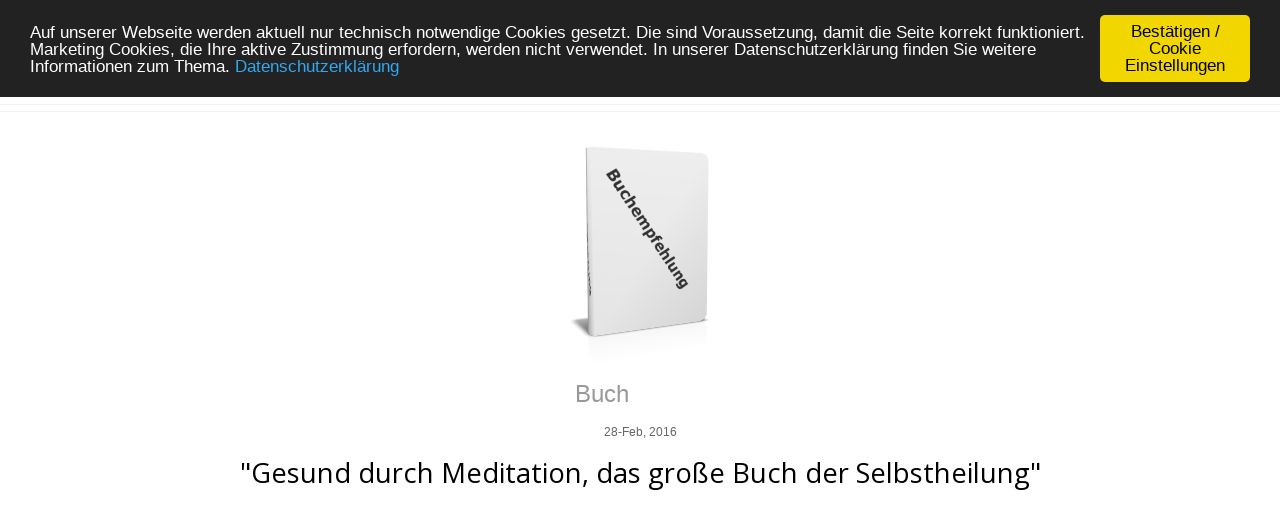

--- FILE ---
content_type: text/html; charset=utf-8
request_url: https://www.planetmediqi.de/b/15/buch
body_size: 5823
content:
<!DOCTYPE html>
<html itemscope itemtype="http://schema.org/Article" lang="de">

<head>
	

<!-- start file:/opt/ws-xoops//modules/system/templates/theme_helpers.title.html -->
<title>PlanetMediQ - Buch</title>
<!-- end file:/opt/ws-xoops//modules/system/templates/theme_helpers.title.html -->

<meta name="keywords" content="" />
<meta name="description" content="&quot;Gesund durch Meditation, das gro&szlig;e Buch der Selbstheilung&quot;  Erschienen im Fischer-Verlag ISBN 978-3-596-17124-8 Preis z.Zt. bei Amazon : 8,99 &euro; " />
<meta http-equiv="content-type" content="text/html; charset=UTF-8" />
<meta name="robots" content="index,nofollow" />
<meta name="rating" content="restricted" />
<meta name="author" content="PlanetMediQi" />
<meta name="copyright" content="Copyright PlanetMediQi" />
<meta name="generator" content="Worldsoft CMS" />
<meta name="viewport" content="width=device-width, initial-scale=1">
<meta name="content-language" content="de" />


<!-- indexing: off -->
<!-- start file:/opt/ws-xoops//modules/system/templates/theme_helpers.after_meta.html -->




<!-- start dns-prefetching -->
<link rel="dns-prefetch" href="//static.worldsoft-cms.info">
<link rel="dns-prefetch" href="//images.worldsoft-cms.info">
<link rel="dns-prefetch" href="//log.worldsoft-cms.info">
<link rel="dns-prefetch" href="//logs.worldsoft-cms.info">
<link rel="dns-prefetch" href="//cms-logger.worldsoft-cms.info">
<!-- end dns-prefetching -->

	<link rel='shortcut icon' type='image/x-icon' href='/favicon.ico' />



<!-- Custom headers that should be load in the top  -->

<link rel="alternate" type="application/rss+xml" href="//planetmediqi.de/blog/rss" title='Publikationen'>
<meta property="og:type" content="article" />
<meta name="twitter:card" content="summary_large_image" />
<meta property="article:section" content="Stress Burnout" />
<meta property="article:tag" content="" />
<meta property="og:url" name="twitter:url" content="https://www.planetmediqi.de/b/15/0/buch" />
<meta name="twitter:title" property="og:title" itemprop="headline" content="Buch" />
<meta name="twitter:description" itemprop="description" property="og:description" content="&quot;Gesund durch Meditation, das gro&szlig;e Buch der Selbstheilung&quot;

Erschienen im Fischer-Verlag
ISBN 978-3-596-17124-8
Preis z.Zt. bei Amazon : 8,99 &euro;
" />
<meta name="twitter:image" property="og:image" itemprop="image" content="https://www.planetmediqi.de/i/2491/empfehlung.png" />
<link rel='canonical' href='https://www.planetmediqi.de/b/15/0/buch'  />


<!-- Javascript files that should be loaded before the core -->


<script type='text/javascript' src='/js/jquery/jquery-1.12.4.min.js?ts=1761879025'></script>
<script type='text/javascript' src='/js/jquery/fixes/jquery-fixes-1.x.min.js?ts=1761879025'></script>


<!-- CSS  files that should be loaded before the core -->

<link rel='stylesheet' type='text/css' media='screen' href='//static.worldsoft-cms.info/js/jquery/ui/1.12.1/jquery-ui.css?ts=1761879025' />
<link rel='stylesheet' type='text/css' media='screen' href='//static.worldsoft-cms.info/js/jquery/ui/1.12.1/jquery-ui.theme.css?ts=1761879025' />
<link rel='stylesheet' type='text/css' media='screen' href='/css/cms.css?ts=1761879025' />
<link rel='stylesheet' type='text/css' media='screen' href='/css/twitterbs/bootstrap-menu.css?ts=1761879025' />
<link rel='stylesheet' type='text/css' media='screen' href='/css/twitterbs/3.2.0/css/bootstrap.min.css?ts=1761879025' />
<link rel='stylesheet' type='text/css' media='screen' href='/css/twitterbs/3.2.0/css/bootstrap.ws.overrides.css?ts=1761879025' />
<link rel='stylesheet' type='text/css' media='screen' href='/css/twitterbs/gutters.css?ts=1761879025' />
<link rel='stylesheet' type='text/css' media='screen' href='/css/connector.css?ts=1761879025' />
<link rel='stylesheet' type='text/css' media='screen' href='//fonts.worldsoft.ch/css?family=Cuprum%3Aregular%7COpen+Sans+Condensed%3A300%7COpen+Sans%3Aregular%7COrienta%3Aregular%7COswald%3A300%7CRoboto%3A100%7CRoboto%3A300%7CRoboto%3A500%7CShanti%3Aregular%7C&ts=1761879025' />
<link rel='stylesheet' type='text/css' media='screen' href='/modules/wsCookieConsent/css/cookie-popup.css?ts=1761879025' />



<!-- end file:/opt/ws-xoops//modules/system/templates/theme_helpers.after_meta.html -->
<!-- indexing: on -->

<!-- start-site-css -->
<link rel='stylesheet' type='text/css' href='/Styles/home_2015.css' />
<!-- end-site-css -->




<!-- RMV: added module header -->

<script type="text/javascript">
//--></script>
<script type='text/javascript'>
window._domain='planetmediqi.de';
window._domain_id='77798';
// Setup _lang_def
window._lang_def='de_DE';
window.location_id='0';
window.uploader_url='http://webuploader.worldsoft-cms.info/index.php';
window.newCookieConsent=1;
</script>


 <!-- Including //static.worldsoft-cms.info/js/jquery/plugins/cookie.js  -->

 <!--googleoff: all--> <script type='text/javascript' src='//static.worldsoft-cms.info/js/jquery/plugins/cookie.js'></script><!--googleon: all-->
<!--[if IE]><script src="//static.worldsoft-cms.info/js/jquery/plugins/bt/0.9.5-rc1/other_libs/excanvas_r3/excanvas.compiled.js"></script> <![endif]-->


 <!-- Including /js/worldsoft/URLPathInfo.js  -->

 <!--googleoff: all--> <script type='text/javascript' src='/js/worldsoft/URLPathInfo.js?ts=1761879025'></script><!--googleon: all-->


 <!-- Including /include/xoops.js  -->

 <!--googleoff: all--> <script type='text/javascript' src='/include/xoops.js?ts=1761879025'></script><!--googleon: all-->


 <!-- Including /bootstrap.js  -->

 <!--googleoff: all--> <script type='text/javascript' src='/bootstrap.js?ts=1761879025'></script><!--googleon: all-->


 <!-- Including /class/dhtml/overlib/overlib.js  -->

 <!--googleoff: all--> <script type='text/javascript' src='/class/dhtml/overlib/overlib.js?ts=1761879025'></script><!--googleon: all-->

		<script type="text/javascript">

var onLoadScripts=new Array();
var onLoadFunctions=new Array();
onLoadScripts.push("/include/locale.js.php?lang=de");
onLoadScripts.push("/include/user.js.php?lang=de");
onLoadScripts.push("//static.worldsoft-cms.info/xoops/include/ajaxLogin.js");
onLoadScripts.push("//static.worldsoft-cms.info/xoops/include/ajaxInvite.js");
onLoadScripts.push("//static.worldsoft-cms.info/xoops/include/ajaxPortalRecommend.js");


var MenuSounds = new Object();
function loadOnLoadScripts(){
	for (var i=0; i<onLoadScripts.length;i++) {
		loadScript(onLoadScripts[i]);
}
if (self.doStartup) {
	doStartup();
}
/* Do other onload handlers */
doOnLoadFunctions();
if (window.istats_url) {
	loadScript(window.istats_url);
}
if (window.ws_stats_url) {
	loadScript(window.ws_stats_url);
}
if (window.af_url) {
	if (location.search.indexOf("af_id")!=-1) {
		loadScript(window.af_url);
}
}
}
window.printLayout='wsContainerPrint';
window.ws_stats_url = "//logs.worldsoft-cms.info/log?domain=planetmediqi.de";
window.ws_stats_url += "&sw=" + screen.width;
window.ws_stats_url += "&sc=" + screen.colorDepth;
window.ws_stats_url += "&refer=" + escape(document.referrer);
window.ws_stats_url += "&page_counter=" + escape(location.href);
window.ws_stats_url += "&cookie=" + escape(document.cookie);


	window.af_url="/af.php?qs="+escape(location.search);


	if(window.addEventListener){
		window.addEventListener('load', loadOnLoadScripts, false);
} else {
	if(window.attachEvent) {
		window.attachEvent('onload', loadOnLoadScripts);
}
}

</script>
<!-- indexing: off -->
<!-- start file:/opt/ws-xoops//modules/system/templates/theme_helpers.before_end_head.html -->

<!-- Javascript files that should be loaded after the core -->


<script type='text/javascript' src='/js/sharethis/sharing.js?ts=1761879025'  ></script>
<script type='text/javascript' src='//static.worldsoft-cms.info/js/jquery/ui/1.12.1/jquery-ui.min.js?ts=1761879025'  ></script>
<script type='text/javascript' src='/css/twitterbs/3.2.0/js/bootstrap.min.js?ts=1761879025'  ></script>
<script type='text/javascript' src='/js/twitterbs/responsive.menubuilder.js?ts=1761879025'  ></script>
<script type='text/javascript' src='/modules/wsCookieConsent/js/cookieconsent-1.0.9/build/cookieconsent-extended.js?ts=1761879025'  ></script>


<!-- CSS  files that should be loaded after the core -->

<link rel='stylesheet' type='text/css' media='screen' href='/js/sharethis/sharing.css?ts=1761879025' />



<!-- Custom headers that should be load just before the body   -->


<!-- indexing: off -->
<script type='text/javascript'>var menuResponsiveItems = [["Weltkarte","\/371\/weltkarte","","","","",0,"0"],["Mit fokusiertem Blick","\/398\/mit-fokusiertem-blick","","","","",0,"0"],["News","\/411\/news","","","","",0,"0"],["PlanetMediqi Multimedia","\/154\/planetmediqi-multimedia","","","","",0,"0"],["Fotogalerie","\/393\/fotogalerie","","","","",0,"0"],["Video","\/405\/video","","","","",0,"0"],["Impressum","\/84\/impressum","","","","",0,"0"],["Datenschutzerkl\u00e4rung","\/236\/datenschutzerklaerung","","","","",0,"0"]];</script>
<!-- indexing: on -->

<!-- Begin Cookie Consent plugin by Silktide - http://silktide.com/cookieconsent -->
<script type="text/javascript">
    window.cookieconsent_options = {
		"message": "Auf unserer Webseite werden aktuell nur technisch notwendige Cookies gesetzt. Die sind Voraussetzung, damit die Seite korrekt funktioniert. Marketing Cookies, die Ihre aktive Zustimmung erfordern, werden nicht verwendet. In unserer Datenschutzerklärung finden Sie weitere Informationen zum Thema.",
		"dismiss": "Bestätigen / Cookie Einstellungen",
		"learnMore": "Datenschutzerklärung",
		"link": "https://www.planetmediqi.de/236/datenschutzerklaerung#cookies",
		"theme":"dark-top",
    "onDismiss": function() {         
        $('#cookiePopup').bPopup({
          escClose   : false,
          modalClose : false
        });
      },
    "markup": [
      '<div class="cc_banner-wrapper {{containerClasses}}">',
      '<div class="cc_banner cc_container cc_container--open">',
      '<a href="#null" data-cc-event="click:dismiss" target="_blank" class="cc_btn cc_btn_accept_all">{{options.dismiss}}</a>',
      '<p class="cc_message">{{options.message}} <a data-cc-if="options.link" target="{{ options.target }}" class="cc_more_info" href="{{options.link || "#null"}}">{{options.learnMore}}</a></p>',      
      '</div>',
      '</div>'
    ]       
		}
</script>

<!-- End Cookie Consent plugin -->

<!-- Begin Cookie Consent Options Popup -->
<div id="cookiePopup" class="dark">
  <p>Wir setzen nur technisch notwendige Cookies auf dieser Website ein. Diese Cookies speichern Informationen auf Ihrem Computer oder Ihrem mobilen Gerät, die Ihr Online-Erlebnis verbessern sollen. Cookies sind kleine Textdateien, die Ihnen ermöglichen schnell und gezielt zu navigieren. Cookies speichern Ihre Präferenzen und geben uns einen Einblick in die Nutzung unserer Website. Google Analytics-Cookies speichern auch Marketinginformationen.
Mit dem Klick auf das Cookie akzeptieren Sie dieses. Durch speichern der Einstellungen stimmen Sie der Verwendung von Cookies in Übereinstimmung mit Ihren Präferenzen (sofern angegeben) durch uns zu.</p>
<form name="form_cookies_list" method="POST" action="/modules/wsCookieConsent/index.php">
  <input type="hidden" name="op" value="saveCookieSettings">
  <div class="form-group">
    <input id="worldsoftCookies" type="checkbox" name="worldsoftCookies" value="1" checked disabled >
    <label for="worldsoftCookies">Cookies, die für die normale Funktion der Seite erforderlich sind. Benutzereinstellungen, wie die von Ihnen gewählte Sprache, sind enthalten. In dieser Kategorie sind keine Cookies von Drittanbietern enthalten.</label>
  </div>
  <div class="form-group">
    <input id="gaCookies" type="checkbox" name="gaCookies" value="1">
    <label for="gaCookies">Cookies notwendig für: Google Produkte und Kommentarmodul mit Disqus</label>
  </div>
  <div class="form-group">
    <input id="allCookies" type="checkbox" name="allCookies" value="1">
    <label for="allCookies">Alle Cookies akzeptieren</label>
  </div>
  <button type="submit" class="btn btn-primary">Einstellungen speichern</button>
</form>
<p class="more-info"><a target="_blank" href="https://www.planetmediqi.de/236/datenschutzerklaerung#cookies?cookie_consent_link">Datenschutzerklärung</a></p>
</div>


<script src="/modules/wsCookieConsent/js/jquery.bpopup.min.js"></script>
<script src="/modules/wsCookieConsent/js/jquery.cookie.js"></script>
<script>
  $(document).ready(function() {        
	  if ($.cookie('cookieconsent_dismissed') && !window.location.search.match(/cookie_consent_link/)  ) 
	  {
      if (!$.cookie('cookieconsent_acknowledged')) {
  		  $('#cookiePopup').bPopup({
  			  escClose   : false,
  			  modalClose : false
  		  });
      }
	  }
  });

</script>
<!-- End Cookie Consent Options Popup -->




<!-- location based  custom header added by the webmaster -->



<!-- end file:/opt/ws-xoops//modules/system/templates/theme_helpers.before_end_head.html -->
<!-- indexing: on --></head>
<body>
<div id="overDiv"></div>

<!-- start file:/opt/ws-xoops//modules/system/templates/theme_helpers.after_start_body.html -->

<!-- started body -->
<div id="dialog"></div> <!-- for the jQueryui dialog -->

<!-- end file:/opt/ws-xoops//modules/system/templates/theme_helpers.after_start_body.html --><div id="container" class="container">
    <!-- Spare div tags for design purposes -->
    <div id="topT1"></div>
    <div id="topT2"></div>
    
            
    
                                        <div id="row1ueber" class="">
                        <div id="row1" class="row " >
                                    <div id="Logo" class="col-md-3 " >
																						<div class="block" id="block_167" >
							<div class="blockHeader" id="blockHeader_167" title="">
                                <table class='blockHeaderTable'>
                                    <tr><td></td></tr>
                                    <tr>
                                        <td><img class='blockHeaderEditIcon'  width=16 height=16 src='/img/blank.gif'  alt='blockHeaderEditIcon' /></td>
                                    </tr>
                                </table>
                            </div>
                            <div class="blockContent" id="blockContent_167"></div>
						</div>
											                    </div>
                                    <div id="container13" class="col-md-9 " >
																						<div class="block" id="block_292" >
							<div class="blockHeader" id="blockHeader_292" title="">
                                <table class='blockHeaderTable'>
                                    <tr><td></td></tr>
                                    <tr>
                                        <td><img class='blockHeaderEditIcon'  width=16 height=16 src='/img/blank.gif'  alt='blockHeaderEditIcon' /></td>
                                    </tr>
                                </table>
                            </div>
                            <div class="blockContent" id="blockContent_292"></div>
						</div>
											                    </div>
                            </div>
            </div>                                                <div id="Ueber-Row-13" class="">
                        <div id="row13" class="row " >
                                    <div id="Menue" class="col-md-12 " >
																						<div class="block" id="block_282" >
							<div class="blockHeader" id="blockHeader_282" title="">
                                <table class='blockHeaderTable'>
                                    <tr><td></td></tr>
                                    <tr>
                                        <td><img class='blockHeaderEditIcon'  width=16 height=16 src='/img/blank.gif'  alt='blockHeaderEditIcon' /></td>
                                    </tr>
                                </table>
                            </div>
                            <div class="blockContent" id="blockContent_282"></div>
						</div>
											                    </div>
                            </div>
            </div>                                                <div id="row2ueber" class="">
                        <div id="row2" class="row " >
                                    <div id="Slider" class="col-md-12 " >
																						<div class="block" id="block_171" >
							<div class="blockHeader" id="blockHeader_171" title="">
                                <table class='blockHeaderTable'>
                                    <tr><td></td></tr>
                                    <tr>
                                        <td><img class='blockHeaderEditIcon'  width=16 height=16 src='/img/blank.gif'  alt='blockHeaderEditIcon' /></td>
                                    </tr>
                                </table>
                            </div>
                            <div class="blockContent" id="blockContent_171"></div>
						</div>
											                    </div>
                            </div>
            </div>                                                <div id="Uwber-Row-12" class="">
                        <div id="row12" class="row " >
                                    <div id="container12" class="col-md-12 " >
										                    </div>
                            </div>
            </div>                                                <div id="row3ueber" class="">
                        <div id="row3" class="row " >
                                    <div id="Headline" class="col-md-12 " >
										                    </div>
                            </div>
            </div>                                                <div id="Ueber-Row32" class="">
                        <div id="row32" class="row " >
                                    <div id="container51" class="col-md-6 " >
										                    </div>
                                    <div id="container52" class="col-md-6 " >
										                    </div>
                            </div>
            </div>                                            <div id="row34" class="row " >
                                    <div id="container46" class="col-md-4 " >
										                    </div>
                                    <div id="container47" class="col-md-4 " >
										                    </div>
                                    <div id="container53" class="col-md-4 " >
										                    </div>
                            </div>
                                                            <div id="Ueber-Row-17" class="">
                        <div id="row17" class="row " >
                                    <div id="container20" class="col-md-4 " >
										                    </div>
                                    <div id="container21" class="col-md-4 " >
										                    </div>
                                    <div id="container22" class="col-md-4 " >
										                    </div>
                            </div>
            </div>                                            <div id="row33" class="row " >
                                    <div id="container14" class="col-md-4 " >
										                    </div>
                                    <div id="container26" class="col-md-4 " >
										                    </div>
                                    <div id="container45" class="col-md-4 " >
										                    </div>
                            </div>
                                                        <div id="row4" class="row " >
                                    <div id="center_c" class="col-md-12 " >
											<div id="content"><div class="default"> <!-- start of template class div --><div class="ws_article blog_article">
<img class='articleCoverImage' src='/i/2491' alt='' title=''>
  <div class="article_title"><a class='articleURL' href='/b/15/0/buch'>Buch</a> </div>
  <div class="entry-meta">
    <span class="sep"></span>28-Feb, 2016
  </div>

<div class="article_content">
 <h4>&quot;Gesund durch Meditation, das gro&szlig;e Buch der Selbstheilung&quot;</h4>

<p>Erschienen im Fischer-Verlag<br>
ISBN 978-3-596-17124-8<br>
Preis z.Zt. bei Amazon : 8,99 &euro;</p>
 
</div>


<div class="entry-meta">
  
</div>

  
  <div class="article_comments">
  <!-- comments not allowed -->
  </div>
</div>
</div> <!-- end of template class div --></div>
										                    </div>
                            </div>
                                                        <div id="row28" class="row " >
                                    <div id="container27" class="col-md-6 " >
										                    </div>
                                    <div id="container41" class="col-md-6 " >
										                    </div>
                            </div>
                                                        <div id="row29" class="row " >
                                    <div id="container42" class="col-md-6 " >
										                    </div>
                                    <div id="container43" class="col-md-6 " >
										                    </div>
                            </div>
                                                        <div id="row20" class="row " >
                                    <div id="container30" class="col-md-12 " >
										                    </div>
                            </div>
                                                        <div id="row19" class="row " >
                                    <div id="container29" class="col-md-12 " >
										                    </div>
                            </div>
                                                            <div id="Ueber-Row-18" class="">
                        <div id="row18" class="row " >
                                    <div id="container23" class="col-md-4 " >
										                    </div>
                                    <div id="container24" class="col-md-4 " >
										                    </div>
                                    <div id="container25" class="col-md-4 " >
										                    </div>
                            </div>
            </div>                                            <div id="row22" class="row " >
                                    <div id="container34" class="col-md-12 " >
										                    </div>
                            </div>
                                                        <div id="row24" class="row " >
                                    <div id="container37" class="col-md-12 " >
										                    </div>
                            </div>
                                                        <div id="row23" class="row " >
                                    <div id="container35" class="col-md-4 " >
										                    </div>
                                    <div id="container28" class="col-md-8 " >
										                    </div>
                            </div>
                                                        <div id="row25" class="row " >
                                    <div id="container38" class="col-md-12 " >
										                    </div>
                            </div>
                                                        <div id="row21" class="row " >
                                    <div id="container31" class="col-md-4 " >
										                    </div>
                                    <div id="container32" class="col-md-4 " >
										                    </div>
                                    <div id="container33" class="col-md-4 " >
										                    </div>
                            </div>
                                                            <div id="Ueber-Row16" class="">
                        <div id="row16" class="row " >
                                    <div id="container19" class="col-md-12 " >
										                    </div>
                            </div>
            </div>                                            <div id="row26" class="row " >
                                    <div id="container36" class="col-md-7 " >
										                    </div>
                                    <div id="container39" class="col-md-5 " >
										                    </div>
                            </div>
                                                            <div id="Ueber-Row-8" class="">
                        <div id="row8" class="row " >
                                    <div id="container4" class="col-md-4 " >
										                    </div>
                                    <div id="container7" class="col-md-8 " >
										                    </div>
                            </div>
            </div>                                                <div id="Ueber-Row-9" class="">
                        <div id="row9" class="row " >
                                    <div id="container5" class="col-md-4 " >
										                    </div>
                                    <div id="container8" class="col-md-8 " >
										                    </div>
                            </div>
            </div>                                                <div id="Ueber-Row-10" class="">
                        <div id="row10" class="row " >
                                    <div id="container6" class="col-md-4 " >
										                    </div>
                                    <div id="container9" class="col-md-8 " >
										                    </div>
                            </div>
            </div>                                                <div id="Ueber-Row-11" class="">
                        <div id="row11" class="row " >
                                    <div id="container10" class="col-md-4 " >
										                    </div>
                                    <div id="container11" class="col-md-8 " >
										                    </div>
                            </div>
            </div>                                                <div id="Ueber-Row-14" class="">
                        <div id="row14" class="row " >
                                    <div id="container15" class="col-md-6 " >
										                    </div>
                                    <div id="container16" class="col-md-6 " >
										                    </div>
                            </div>
            </div>                                                <div id="Ueber-Row-15" class="">
                        <div id="row15" class="row " >
                                    <div id="container17" class="col-md-6 " >
										                    </div>
                                    <div id="container18" class="col-md-6 " >
										                    </div>
                            </div>
            </div>                                                <div id="Ueber-Row5" class="">
                        <div id="row5" class="row " >
                                    <div id="container1" class="col-md-12 " >
										                    </div>
                            </div>
            </div>                                            <div id="row27" class="row " >
                                    <div id="container40" class="col-md-12 " >
										                    </div>
                            </div>
                                                            <div id="row6ueber" class="">
                        <div id="row6" class="row " >
                                    <div id="BilderFooter" class="col-md-4 " >
										                    </div>
                                    <div id="container3" class="col-md-4 " >
										                    </div>
                                    <div id="container44" class="col-md-4 " >
										                    </div>
                            </div>
            </div>                                                <div id="row7ueber" class="">
                        <div id="row7" class="row " >
                                    <div id="Footer" class="col-md-12 " >
																						<div class="block" id="block_144" >
							<div class="blockHeader" id="blockHeader_144" title="">
                                <table class='blockHeaderTable'>
                                    <tr><td></td></tr>
                                    <tr>
                                        <td><img class='blockHeaderEditIcon'  width=16 height=16 src='/img/blank.gif'  alt='blockHeaderEditIcon' /></td>
                                    </tr>
                                </table>
                            </div>
                            <div class="blockContent" id="blockContent_144"></div>
						</div>
																							<div class="block" id="block_148" >
							<div class="blockHeader" id="blockHeader_148" title="">
                                <table class='blockHeaderTable'>
                                    <tr><td></td></tr>
                                    <tr>
                                        <td><img class='blockHeaderEditIcon'  width=16 height=16 src='/img/blank.gif'  alt='blockHeaderEditIcon' /></td>
                                    </tr>
                                </table>
                            </div>
                            <div class="blockContent" id="blockContent_148"></div>
						</div>
																							<div class="block" id="block_172" >
							<div class="blockHeader" id="blockHeader_172" title="">
                                <table class='blockHeaderTable'>
                                    <tr><td></td></tr>
                                    <tr>
                                        <td><img class='blockHeaderEditIcon'  width=16 height=16 src='/img/blank.gif'  alt='blockHeaderEditIcon' /></td>
                                    </tr>
                                </table>
                            </div>
                            <div class="blockContent" id="blockContent_172"></div>
						</div>
																							<div class="block" id="block_161" >
							<div class="blockHeader" id="blockHeader_161" title="">
                                <table class='blockHeaderTable'>
                                    <tr><td></td></tr>
                                    <tr>
                                        <td><img class='blockHeaderEditIcon'  width=16 height=16 src='/img/blank.gif'  alt='blockHeaderEditIcon' /></td>
                                    </tr>
                                </table>
                            </div>
                            <div class="blockContent" id="blockContent_161"></div>
						</div>
											                    </div>
                            </div>
            </div>                                                <div id="Ueber-Row30" class="">
                        <div id="row30" class="row " >
                                    <div id="container48" class="col-md-12 " >
										                    </div>
                            </div>
            </div>                                                <div id="Ueber-Row31" class="">
                        <div id="row31" class="row " >
                                    <div id="container49" class="col-md-8 " >
										                    </div>
                                    <div id="container50" class="col-md-4 " >
										                    </div>
                            </div>
            </div>            </div>
<!-- indexing: off -->

<!-- start file:/opt/ws-xoops//modules/system/templates/theme_helpers.before_end_body.html -->


<!-- start google-analytics -->
	<!-- not loading google analytics beacuse DO_NOT_LOAD_GOOGLE_ANALYTICS is defined  -->
<!-- end google-analytics -->










<div style='display: none;'><div id='JSPO_USERNAME'>Benutzername: </div>
<div id='JSPO_LOGIN'>User-Login</div>
<div id='JSPO_US_EMAIL'>Ihr E-Mail</div>
</div>

<div id="controlBlocks">
<!-- certain blocks that should not be affected by selector CSS such as the wsRegistration block -->

	

</div>



<!-- CSS  files that should be loaded just at the end of the body -->

<link rel='stylesheet' type='text/css' media='screen' href='/modules/wsTemplates/css.php?template_id=17&ts=1761879025' />



<!-- Javascript files that should be loaded at the end of the body -->






<!-- Custom footer that should be loaded just before the end of the body   -->








<!-- custom footers added by the webmaster -->
	


<!-- location based  custom footer added by the webmaster -->




<!-- jqmWindow for modal messages -->
<div class="jqmWindow" id="jqmDiv">
<div class="jqmTitle"><a style="float: right" href="#"><img alt="*" style="border: 0;" class="hideDialog" src="//images.worldsoft-cms.info/data/icons/worldsoft-cms-icons/PNG/16X16/Web_stopp.png" /></a></div>
<div class="jqmContent" id="jqmDivContent"></div>
</div>
<!-- end jqmWindow  -->




<!-- end file:/opt/ws-xoops//modules/system/templates/theme_helpers.before_end_body.html -->

<!-- indexing: on --></body>
</html>
<!-- page generated from cms-app-prod-02 -->
		


--- FILE ---
content_type: text/css;charset=utf-8
request_url: https://www.planetmediqi.de/Styles/home_2015.css
body_size: 3001
content:
/* Not getting from cache home_2015 */
 
#row7ueber {
	background-color:#383837;
	border-top-width:1px;
	border-top-style:solid;
	border-top-color:#ffffff;
}

#row1 {
	max-width:1300px;
	margin-left:auto;
	margin-right:auto;
}

h5 {
	font-family:Open Sans;
	font-size:110%;
	color:#000000;
}

.buttonLevel2Hover {
	background-color:#2f609b;
	height:30px;
	width:119px;
	padding-left:20px;
	border-bottom-width:1px;
	border-bottom-style:dotted;
	border-bottom-color:#FFFFFF;
	margin-top:0px;
	margin-left:0px;
	margin-right:0px;
	margin-bottom:0px;
	padding-top:0px;
	padding-right:0px;
	padding-bottom:0px;
}

#row5 a:hover {
	color:#f68712;
}

#row9 .blockContent {
	margin-top:1%;
	margin-left:0%;
	margin-right:0%;
	margin-bottom:1%;
	padding-top:4%;
	padding-left:0%;
	padding-right:0%;
	padding-bottom:4%;
}

#bottomCenter {
	height:30px;
	width:100%;
	margin-top:0px;
	margin-left:0px;
	margin-right:0px;
	margin-bottom:0px;
	padding-top:0px;
	padding-left:0px;
	padding-right:0px;
	padding-bottom:0px;
	background-color:#2F609B;
	color:#ffffff;
	vertical-align:top;
}

#menu_table_tablet .navbar {
	margin-bottom:0;
	padding-top:0;
	padding-right:10px;
	padding-bottom:0;
	padding-left:10px;
}

#row7 .blockContent {
	padding-top:1.5%;
	padding-left:0%;
	padding-right:0%;
	padding-bottom:1.5%;
}

#top {
	background-color:#FFFFFF;
	padding-top:10px;
	padding-left:10px;
	padding-right:10px;
	padding-bottom:0px;
}

#row2ueber {
	margin-left:auto;
	margin-right:auto;
}

#row16 .blockContent {
	text-align:left;
}

#topLeft .topMenu {
	color:#FFFFFF;
}

#row14 {
	max-width:1400px;
	margin-left:auto;
	margin-right:auto;
}

#bottomLeft a:hover {
	color:#D8E2F4;
}

#container13 {
	margin-top:3%;
	margin-left:0%;
	margin-right:0%;
	margin-bottom:0%;
}

#bottomLeft {
	background-color:#FFFFFF;
	color:#FFFFFF;
	margin-top:0px;
	margin-left:0px;
	margin-right:0px;
	margin-bottom:0px;
	padding-top:0px;
	padding-left:0px;
	padding-right:0px;
	padding-bottom:0px;
	vertical-align:top;
}

#row6 h1 {
	color:#000000;
	font-weight:normal;
	font-family:Open Sans;
	font-size:18px;
	margin-top:4px;
}

#row7 a:hover {
	color:#ffffff;
}

#row31 .blockContent {
	padding-top:20px;
	padding-left:0px;
	padding-right:0px;
	padding-bottom:10px;
}

#row5 a {
	text-decoration:none;
}

#row11 {
	max-width:1200px;
	margin-left:auto;
	margin-right:auto;
}

h3 {
	font-family:Open Sans;
	font-weight:normal;
	font-size:18px;
	color:#000000;
	margin-top:0px;
	padding-bottom:4px;
}

#row8 .blockContent {
	margin-top:1%;
	margin-left:0%;
	margin-right:0%;
	margin-bottom:1%;
	padding-top:4%;
	padding-left:0%;
	padding-right:0%;
	padding-bottom:4%;
}

#container {
	width:100%;
	background-color:#ffffff;
}

#bottomLeft a:active {
	color:#D8E2F4;
}

#bottomCont {
	padding-top:0px;
	padding-right:10px;
	padding-bottom:10px;
	padding-left:10px;
	background-color:#ffffff;
}

#row7 a {
	text-decoration:none;
	color:#cccccc;
}

#center_r .blockContent {
	padding-top:10px;
	padding-left:20px;
	padding-right:20px;
	padding-bottom:20px;
}

#center_c {
	background-color:#ffffff;
}

#row30 a:hover {
	color:#ffffff;
}

#center_r {
	width:35%;
	vertical-align:top;
	background-color:#FFFFFF;
	margin-top:0px;
	margin-left:0px;
	margin-right:0px;
	margin-bottom:0px;
	display:none;
}

.buttonLevel1Hover {
	border-right-width:1px;
	border-right-style:solid;
	border-right-color:#FFFFFF;
	height:30px;
	padding-left:20px;
	margin-top:0px;
	margin-left:0px;
	margin-right:0px;
	margin-bottom:0px;
	padding-top:0px;
	padding-right:0px;
	padding-bottom:0px;
	background-color:#0c3d60;
	width:120px;
}

#center_c li {
	list-style:square;
}

#menu_table_tablet {
	display:none;
	padding-top:10px;
	padding-right:0px;
	padding-bottom:10px;
	padding-left:0px;
	background-color:#ffffff;
}

.buttonLevel2Normal {
	background-color:#0C3D60;
	height:30px;
	width:119px;
	padding-left:20px;
	border-bottom-width:1px;
	border-bottom-style:dotted;
	border-bottom-color:#0c3d60;
	margin-top:0px;
	margin-left:0px;
	margin-right:0px;
	margin-bottom:0px;
	padding-top:0px;
	padding-right:0px;
	padding-bottom:0px;
}

h4 {
	font-family:Open Sans;
	font-weight:lighter;
	font-size:170%;
	color:#000000;
	margin-bottom:2px;
	line-height:1.6;
}

.buttonLevel1Normal {
	border-right-width:1px;
	border-right-style:solid;
	border-right-color:#FFFFFF;
	height:30px;
	padding-left:20px;
	margin-top:0px;
	margin-left:0px;
	margin-right:0px;
	margin-bottom:0px;
	padding-top:0px;
	padding-right:0px;
	padding-bottom:0px;
	width:120px;
	background-color:#2F609B;
}

#row30 {
	max-width:1300px;
	margin-left:auto;
	margin-right:auto;
	padding-left:10px;
	padding-right:10px;
	font-weight:300;
}

#center_c .itemInfo {
	display:none;
}

body {
	color:#333333;
	background-color:#383837;
	font-family:Open Sans;
	font-size:16px;
	line-height:1.6;
}

fieldset {
	display:block;
	border-top-width:0px;
	border-left-width:0px;
	border-right-width:0px;
	border-bottom-width:0px;
	margin-top:0px;
	margin-left:0px;
	margin-right:0px;
	margin-bottom:0px;
	padding-top:0px;
	padding-left:0px;
	padding-right:0px;
	padding-bottom:0px;
}

#top #block_106 {
	padding-left:5%;
	padding-top:5%;
}

h2 {
	font-weight:normal;
	font-size:150%;
	color:#000000;
	font-family:Open Sans;
}

#row2 {
	margin-left:auto;
	margin-right:auto;
}

#Ueber-Row-13 {
	margin-left:auto;
	margin-right:auto;
	background-color:#ffffff;
	border-top-width:1px;
	border-top-style:solid;
	border-top-color:#f2f2f2;
	padding-top:4px;
	padding-left:0px;
	padding-right:0px;
	padding-bottom:2px;
	border-bottom-width:1px;
	border-bottom-style:solid;
	border-bottom-color:#f2f2f2;
}

#row8 {
	max-width:1200px;
	margin-left:auto;
	margin-right:auto;
}

#row16 {
	max-width:1400px;
	margin-left:auto;
	margin-right:auto;
	text-align:center;
	padding-left:10px;
	padding-right:10px;
}

#bottomCenter a:hover {
	color:#D8E2F4;
}

#block_184 {
	display:none;
}

#row7 h2 {
	color:#b2b2b2;
}

#row11 a {
	font-size:18px;
	text-decoration:none;
}

#menu_table {
	padding-top:10px;
	padding-right:10px;
	padding-bottom:10px;
	padding-left:10px;
	background-color:#ffffff;
}

#row3 {
	margin-left:auto;
	margin-right:auto;
	font-size:14px;
	text-align:center;
	max-width:1300px;
	padding-left:10px;
	padding-right:10px;
}

.pictureTitle {
	margin-top:4px;
	text-align:center;
	font-size:12px;
}

#row9 h1 {
	margin-top:0px;
}

#row19 h3 {
	font-size:130%;
}

#row3 h3 {
	margin-top:0px;
	margin-bottom:4px;
	color:#333333;
	font-weight:400;
	text-transform:uppercase;
}

#row25 h3 {
	margin-top:25px;
	font-weight:bold;
}

#topCenter {
	height:30px;
	width:100%;
	margin-top:0px;
	margin-left:0px;
	margin-right:0px;
	margin-bottom:0px;
	padding-top:0px;
	padding-left:0px;
	padding-right:0px;
	padding-bottom:0px;
	background-color:#2F609B;
	vertical-align:top;
}

#container7 a {
	font-size:14px;
	text-decoration:none;
}

table {
	border-top-width:0px;
	border-left-width:0px;
	border-right-width:0px;
	border-bottom-width:0px;
	padding-top:0px;
	padding-left:0px;
	padding-right:0px;
	padding-bottom:0px;
	margin-top:0px;
	margin-left:0px;
	margin-right:0px;
	margin-bottom:0px;
	border:collapse;
	font-size:10pt;
}

#row25 a {
	text-decoration:none;
}

#row25 {
	max-width:1400px;
	margin-left:auto;
	margin-right:auto;
	padding-left:10px;
	padding-right:10px;
}

#row27 {
	max-width:1400px;
	margin-left:auto;
	margin-right:auto;
	padding-left:10px;
	padding-right:10px;
}

#row22 {
	max-width:1400px;
	margin-left:auto;
	margin-right:auto;
	padding-left:10px;
	padding-right:10px;
}

#row5 textarea {
	font-size:14px;
	color:#7f7f7f;
	background-color:#f7f7f7;
	width:90%;
	padding-top:0%;
	padding-left:1%;
	padding-right:1%;
	padding-bottom:0%;
	border-top-width:1px;
	border-top-style:solid;
	border-top-color:#dddddd;
	border-left-width:1px;
	border-left-style:solid;
	border-left-color:#dddddd;
	border-right-width:1px;
	border-right-style:solid;
	border-right-color:#dddddd;
	border-bottom-width:1px;
	border-bottom-style:solid;
	border-bottom-color:#dddddd;
}

#row21 {
	max-width:1400px;
	text-align:center;
	margin-left:auto;
	margin-right:auto;
}

#row24 {
	max-width:1400px;
	margin-left:auto;
	margin-right:auto;
	padding-left:10px;
	padding-right:10px;
}

img {
	border:0 none;
	height:auto;
	max-width:100%;
	vertical-align:middle;
}

#row23 {
	max-width:1400px;
	margin-left:auto;
	margin-right:auto;
	padding-left:10px;
	padding-right:10px;
}

#row5 input[type=checkbox] {
	max-width:6%;
}

#container7 a:hover {
	font-size:14px;
}

#row12 {
	max-width:1300px;
	margin-left:auto;
	margin-right:auto;
	padding-left:10px;
	padding-right:10px;
}

#row10 {
	max-width:1200px;
	margin-left:auto;
	margin-right:auto;
}

#blockContent_106 h1 font {
	font-size:32px;
}

.topMenu {
	cursor:hand;
	margin-top:0px;
	margin-left:0px;
	margin-right:0px;
	margin-bottom:0px;
	padding-top:0px;
	padding-left:0px;
	padding-right:0px;
	padding-bottom:0px;
	height:30px;
	width:720px;
	color:#FFFFFF;
}

a:hover {
	color:#ff0000;
	text-decoration:underline;
}

#row10 .blockContent {
	margin-top:1%;
	margin-left:0%;
	margin-right:0%;
	margin-bottom:1%;
	padding-top:4%;
	padding-left:0%;
	padding-right:0%;
	padding-bottom:4%;
}

#row18 {
	max-width:1400px;
	margin-left:auto;
	margin-right:auto;
	text-align:center;
	padding-left:10px;
	padding-right:10px;
}

#row4ueber {
	padding-top:3%;
	padding-bottom:3%;
}

#row30 a {
	color:#cccccc;
	text-decoration:none;
}

#topRight {
	margin-top:0px;
	margin-left:0px;
	margin-right:0px;
	margin-bottom:0px;
	padding-top:0px;
	padding-left:0px;
	padding-right:0px;
	padding-bottom:0px;
	background-color:#FFFFFF;
	vertical-align:top;
}

#bottom {
	background-color:#FFFFFF;
	font-family:Calibri, Verdana, Arial, Helvetica, sans-serif;
	float:left;
	border-left-style:solid;
	border-right-style:solid;
	border-bottom-style:solid;
	display:none;
}

#center_l .blockContent {
	padding-top:10px;
	padding-left:20px;
	padding-right:20px;
	padding-bottom:20px;
}

#row5 h3 {
	margin-top:0px;
}

#container13 h1 {
	color:#191919;
	font-family:Open Sans;
	font-size:200%;
}

#row31 {
	max-width:1300px;
	color:#9b9b9b;
	margin-left:auto;
	margin-right:auto;
	padding-left:10px;
	padding-right:10px;
	font-size:14px;
}

#Ueber-Row5 {
	background-color:#efefef;
	border-top-width:1px;
	border-top-style:solid;
	border-top-color:#e0e0e0;
}

#row8 h1 {
	margin-top:0px;
}

#BilderFooter {
	text-align:center;
	font-size:14px;
}

#row1ueber {
	background-color:#ffffff;
}

.border_img {
	border:1px solid #cccccc;
	margin-top:10px;
	margin-left:10px;
	margin-right:10px;
	margin-bottom:10px;
	padding-top:3px;
	padding-left:3px;
	padding-right:3px;
	padding-bottom:3px;
}

#row17 .blockContent {
	text-align:left;
}

#row9 {
	max-width:1200px;
	margin-left:auto;
	margin-right:auto;
}

h1 {
	font-size:250%;
	color:#000000;
	font-family:Open Sans;
	font-weight:normal;
}

#container8 a:hover {
	font-size:14px;
}

#row5 input {
	font-size:14px;
	color:#7f7f7f;
	background-color:#f7f7f7;
	width:90%;
	padding-top:0%;
	padding-left:1%;
	padding-right:1%;
	padding-bottom:0%;
	border-top-width:1px;
	border-top-style:solid;
	border-top-color:#dddddd;
	border-left-width:1px;
	border-left-style:solid;
	border-left-color:#dddddd;
	border-right-width:1px;
	border-right-style:solid;
	border-right-color:#dddddd;
	border-bottom-width:1px;
	border-bottom-style:solid;
	border-bottom-color:#dddddd;
}

#row3 h1 {
	font-family:Open Sans;
	font-size:18px;
	max-width:300px;
	margin-left:auto;
	margin-right:auto;
	color:#333333;
	text-align:left;
	border-bottom-width:1px;
	border-bottom-style:solid;
	border-bottom-color:#cccccc;
	padding-bottom:2px;
}

#row15 {
	max-width:1200px;
	margin-left:auto;
	margin-right:auto;
}

#row18 .blockContent {
	text-align:left;
}

#row26 {
	max-width:1400px;
	margin-left:auto;
	margin-right:auto;
	padding-left:10px;
	padding-right:10px;
}

#row6 .blockContent {
	text-align:left;
	padding-top:1%;
	padding-left:1%;
	padding-right:1%;
	padding-bottom:1%;
}

#row4 {
	max-width:1300px;
	margin-left:auto;
	margin-right:auto;
	padding-left:10px;
	padding-right:10px;
}

#center_table {
	width:100%;
	background-color:#ffffff;
}

#topLeft {
	margin-top:0px;
	margin-left:0px;
	margin-right:0px;
	margin-bottom:0px;
	padding-top:0px;
	padding-left:0px;
	padding-right:0px;
	padding-bottom:0px;
	background-color:#FFFFFF;
	vertical-align:top;
}

#Ueber-Row31 {
	background-color:#383837;
}

#ueberrow8 {
	border-bottom-width:1px;
	border-bottom-style:solid;
	border-bottom-color:#cccccc;
}

#row18 h2 {
	margin-bottom:3%;
	margin-top:0%;
	margin-left:0%;
	margin-right:0%;
	padding-top:0px;
	padding-left:0px;
	padding-right:0px;
	padding-bottom:0px;
}

#bottomRight {
	margin-top:0px;
	margin-left:0px;
	margin-right:0px;
	margin-bottom:0px;
	padding-top:0px;
	padding-left:0px;
	padding-right:0px;
	padding-bottom:0px;
	background-color:#FFFFFF;
	vertical-align:top;
}

#row7 ul {
	list-style:none;
	margin-left:0px;
	margin-right:0px;
	padding-left:0px;
	padding-right:0px;
}

h6 {
	font-family:Open Sans;
	font-size:150%;
	color:#000000;
	font-weight:normal;
	margin-bottom:0px;
	padding-bottom:0px;
}

#row19 {
	margin-left:auto;
	margin-right:auto;
	font-size:14px;
	text-align:center;
}

#row7 {
	margin-left:auto;
	margin-right:auto;
	max-width:1300px;
	font-family:Open Sans;
	font-size:14px;
	color:#cccccc;
	line-height:2;
	font-weight:300;
	text-align:center;
}

#row13 {
	margin-left:auto;
	margin-right:auto;
	max-width:1200px;
}

#bottomLeft a:visited {
	color:#FFFFFF;
}

#row19 a {
	text-decoration:none;
}

a {
	color:#4c4c4c;
	text-decoration:underline;
}

#row21 .blockContent {
	text-align:left;
}

#row5 {
	margin-left:auto;
	margin-right:auto;
	max-width:1300px;
	font-size:14px;
	padding-left:10px;
	padding-right:10px;
}

#row11 .blockContent {
	margin-top:1%;
	margin-left:0%;
	margin-right:0%;
	margin-bottom:1%;
	padding-top:4%;
	padding-left:0%;
	padding-right:0%;
	padding-bottom:4%;
}

#center_c .head {
	display:none;
}

#row6 {
	max-width:1400px;
	margin-left:auto;
	margin-right:auto;
	text-align:center;
}

#container11 a {
	text-decoration:underline;
}

#block_179 {
	display:block;
}

#content {
	padding-top:10px;
	padding-left:0px;
	padding-right:0px;
	padding-bottom:20px;
}

legend {
	display:none;
}

#container8 a {
	font-size:14px;
	text-decoration:none;
}

#bottomLeft a {
	color:#FFFFFF;
}

#Ueber-Row30 {
	background-color:#353533;
	font-size:14px;
	color:#cccccc;
	border-top-width:1px;
	border-top-style:solid;
	border-top-color:#383837;
}

#row28 {
	max-width:1400px;
	margin-left:auto;
	margin-right:auto;
	padding-left:10px;
	padding-right:10px;
}

#bottomCenter a {
	color:#FFFFFF;
}

#row10 h1 {
	margin-top:0px;
}

#container9 a {
	font-size:14px;
	text-decoration:none;
}

#row3 .blockContent {
	padding-top:0%;
	padding-left:0%;
	padding-right:0%;
	padding-bottom:0%;
	text-align:left;
}

#block_213 {
	display:none;
}

#row5 .blockContent {
	padding-top:1%;
	padding-left:0%;
	padding-right:0%;
	padding-bottom:1%;
}

#row17 {
	max-width:1400px;
	margin-left:auto;
	margin-right:auto;
	text-align:center;
}

#row20 {
	max-width:1400px;
	margin-left:auto;
	margin-right:auto;
	padding-left:10px;
	padding-right:10px;
}

#container3 h1 {
	border-bottom-width:1px;
	border-bottom-style:solid;
	border-bottom-color:#cccccc;
	padding-bottom:4px;
}

#leftContent {
	background-color:#ffffff;
}

#center_l {
	float:left;
	width:18.5%;
	display:none;
}

#row3 a {
	text-decoration:none;
	font-size:12px;
}

#row33 {
	max-width:1400px;
	text-align:center;
	margin-left:auto;
	margin-right:auto;
}

#center_c table {
	font-family:Arial, Verdana, sans-serif;
	font-weight:normal;
	font-size:14px;
	line-height:1.5;
	color:#4c4c4c;
}

#row5 select {
	font-size:14px;
	color:#7f7f7f;
	background-color:#f7f7f7;
	width:90%;
	padding-top:0%;
	padding-left:1%;
	padding-right:1%;
	padding-bottom:0%;
	border-top-width:1px;
	border-top-style:solid;
	border-top-color:#dddddd;
	border-left-width:1px;
	border-left-style:solid;
	border-left-color:#dddddd;
	border-right-width:1px;
	border-right-style:solid;
	border-right-color:#dddddd;
	border-bottom-width:1px;
	border-bottom-style:solid;
	border-bottom-color:#dddddd;
}

#row34 {
	max-width:1400px;
	margin-left:auto;
	margin-right:auto;
	text-align:center;
}

#row6ueber {
	background-color:#f2f2f2;
}

.buttonLevel3Hover {
	background-color:#2f609b;
	height:30px;
	width:119px;
	padding-left:20px;
	border-bottom-width:1px;
	border-bottom-style:dotted;
	border-bottom-color:#FFFFFF;
	margin-top:0px;
	margin-left:0px;
	margin-right:0px;
	margin-bottom:0px;
	padding-top:0px;
	padding-right:0px;
	padding-bottom:0px;
}

.buttonLevel3Normal {
	background-color:#0C3D60;
	height:30px;
	width:119px;
	padding-left:20px;
	border-bottom-width:1px;
	border-bottom-style:dotted;
	border-bottom-color:#0c3d60;
	margin-top:0px;
	margin-left:0px;
	margin-right:0px;
	margin-bottom:0px;
	padding-top:0px;
	padding-right:0px;
	padding-bottom:0px;
}

@media (min-width: 980px) and (max-width: 1199px) {
	.row-fluid {
		width:100%;
		*zoom:1;
	}
	.row-fluid [class*="span"] {
		display:block;
		float:left;
		width:100%;
		min-height:30px;
		margin-left:2.564102564102564%;
		*margin-left:2.5109110747408616%;
		-webkit-box-sizing:border-box;
		-moz-box-sizing:border-box;
		box-sizing:border-box;
	}
	.row-fluid [class*="span"]:first-child {
		margin-left:0;
	}
	.row-fluid .controls-row [class*="span"] + [class*="span"] {
		margin-left:2.564102564102564%;
	}
	.row-fluid .span1 {
		width:5.982905982905983%;
		*width:5.929714493544281%;
	}
	.row-fluid .span2 {
		width:14.52991452991453%;
		*width:14.476723040552828%;
	}
	.row-fluid .span3 {
		width:23.076923076923077%;
		*width:23.023731587561375%;
	}
	.row-fluid .span4 {
		width:31.623931623931625%;
		*width:31.570740134569924%;
	}
	.row-fluid .span5 {
		width:40.17094017094017%;
		*width:40.11774868157847%;
	}
	.row-fluid .span6 {
		width:48.717948717948715%;
		*width:48.664757228587014%;
	}
	.row-fluid .span7 {
		width:57.26495726495726%;
		*width:57.21176577559556%;
	}
	.row-fluid .span8 {
		width:65.81196581196582%;
		*width:65.75877432260411%;
	}
	.row-fluid .span9 {
		width:74.35897435897436%;
		*width:74.30578286961266%;
	}
	.row-fluid .span10 {
		width:82.90598290598291%;
		*width:82.8527914166212%;
	}
	.row-fluid .span11 {
		width:91.45299145299145%;
		*width:91.39979996362975%;
	}
	.row-fluid .span12 {
		width:100%;
		*width:99.94680851063829%;
	}
	.row-fluid:before {
		content:"";
		display:table;
		line-height:0;
	}
	.row-fluid:after {
		content:"";
		display:table;
		line-height:0;
		clear:both;
	}
	#Logo {
		text-align:center;
	}
}

@media (max-width: 980px) {
	#container13 {
		margin-top:1%;
		margin-left:0%;
		margin-right:0%;
		margin-bottom:1%;
		padding-left:0px;
	}
	#block_209 {
		display:none;
	}
	#block_213 {
		display:block;
	}
}

@media (max-width: 767px) {
	#center_r {
		width:100%;
	}
	#menu_table {
		display:none;
	}
	#menu_table_tablet {
		display:block;
	}
	#center_c #content {
		padding-top:10px;
		padding-right:0px;
		padding-bottom:20px;
		padding-left:0px;
	}
	#center_r #rightContent {
		padding-top:10px;
		padding-right:10px;
		padding-bottom:20px;
		padding-left:10px;
	}
	#center_c {
		width:100%;
	}
	#center_l {
		width:100%;
	}
	body {
		padding-left:0px;
		padding-right:0px;
	}
	#row6 {
		padding-left:3%;
		padding-right:3%;
	}
	#Logo {
		text-align:center;
	}
	#block_184 {
		display:block;
	}
}

@media (max-width: 480px) {
	body {
		text-align:left !important;
	}
	#center_r #rightContent div[style] {
		text-align:center !important;
	}
	#center_r #rightContent h2[style] {
		text-align:center !important;
	}
	#top #block_106 {
		padding-left:2.5% !important;
		padding-top:2.5% !important;
	}
	#blockContent_106 h1 font {
		font-size:18px;
	}
	#row6 {
		padding-left:3%;
		padding-right:3%;
	}
	#Logo {
		text-align:center;
	}
	#Menue .blockContent {
		margin-left:0px;
	}
	#block_184 {
		display:block;
	}
	#block_179 {
		display:none;
	}
	h1 {
		font-size:150%;
		color:#000000;
		font-family:Open Sans;
		font-weight:normal;
	}
	h2 {
		font-weight:normal;
		font-size:110%;
		color:#000000;
		font-family:Open Sans;
	}
}

@media (max-width: 320px) {
	#top #block_106 {
		padding-left:0% !important;
		padding-top:0% !important;
	}
	#top h1 {
		margin-top:0;
		margin-left:0;
		margin-right:0;
		margin-bottom:0;
	}
	#content h1 {
		margin-top:0;
		margin-left:0;
		margin-right:0;
		margin-bottom:0;
	}
	#block_179 {
		display:none;
	}
	h1 {
		font-size:150%;
		color:#000000;
		font-family:Open Sans;
		font-weight:normal;
	}
	h2 {
		font-weight:normal;
		font-size:110%;
		color:#000000;
		font-family:Open Sans;
	}
}


--- FILE ---
content_type: text/css;charset=utf-8
request_url: https://www.planetmediqi.de/modules/wsTemplates/css.php?template_id=17&ts=1761879025
body_size: 415
content:

.default .wsCommentContainer {
	border: 1px solid silver;
	margin: 10px;
}

.default .wsComment {
	padding: 0px;
	margin: 0px;
}

.default .wsComment .entry-meta {
	padding: 10px;
	margin: 0px;
	background-color: #ddd;
}

.default .wsComment .entry-meta .entry-meta-header {
	font-size: 8pt;
	font-style: italic;
}

.default .wsComment .entry-meta .entry-meta-actions {
	text-align: right;
}

.default .wsComment .comment {
	padding: 10px;
}

.default .wsCommentActions {
	background-color: #ccc;
	min-height: 40px;
	padding: 10px;
}

.default .ws_article {
	margin: 20px 20px 1.625em;
	padding: 4px 4px 1.625em;
	position: relative;
	color: #fff;
	font: 300 16px/1.625 "Helvetica Neue", Helvetica, Arial, sans-serif;
	font-size: 100%;
	text-align: center;
}

.default .ws_article a {
	color: #ccc;
	text-decoration: none;
	text-align: center;
}

.default .article_title {
	font-size: 24px;
	padding: 0;
	margin-top: 10px;
	margin-bottom: 10px;
	text-align: center;
}

.default .article_title, .default .article_title a {
	color: #999;
	text-decoration: none;
	text-align: center;
}

.default .article_title a:hover {
	color: #fff;
	text-decoration: none;
	text-align: center;
}

.default .article_title, .default .entry-header .entry-meta {
	padding-right: 76px;
}

.default .entry-meta {
	clear: both;
	color: #666;
	font-size: 12px;
	line-height: 18px;
	margin-top: 10px;
}

.default .entry-meta a {
	font-weight: bold;
}

.default .article_content, .default .entry-summary {
	padding: 0;
	margin-top: 10px;
}


--- FILE ---
content_type: application/x-javascript; charset=utf-8
request_url: https://www.planetmediqi.de/js/sharethis/sharing.js?ts=1761879025
body_size: 609
content:
// Sharethis api: 
// email: dev@worldsoft.ch
// pass: matrix
// key: 57c481dd8d562aab0b0a2b89575995f1


function shareOn(service, text){
	if (text == undefined){
		text = document.title;
	}
	
	sharing_url = false;
	
	switch(service){
		case "facebook":
			sharing_url = 'https://www.facebook.com/sharer.php?t=' + escape(text) + '&u=' + escape(window.location);
		break;
		case "twitter":
			sharing_url = 'https://twitter.com/intent/tweet?text=' + escape(text) + '&url=' + escape(window.location);
		break;
		case "googleplus":
			sharing_url = 'https://plus.google.com/share?text=' + escape(text) + '&url=' + escape(window.location);
		break;
		case "linkedin":
			sharing_url = 'https://www.linkedin.com/shareArticle?title=' + escape(text) + '&url=' + escape(window.location);
		break;
		case "xing":
			sharing_url = 'https://www.xing.com/app/user?op=share&title=' + escape(text) + '&url=' + escape(window.location);
		break;
		case "pinterest":
			sharing_url = 'https://pinterest.com/pin/create/button/?description=' + escape(text) + '&url=' + escape(window.location);
		break;
		case "digg":
			sharing_url = 'https://digg.com/submit?title=' + escape(text) + '&url=' + escape(window.location);
		break;
		case "reddit":
			sharing_url = 'https://reddit.com/submit?title=' + escape(text) + '&url=' + escape(window.location);
		break;
		case "delicious":
			sharing_url = 'https://del.icio.us/save?title=' + escape(text) + '&url=' + escape(window.location);
		break;

		default:
			sharing_url = getShareThisURL(service, text);
		break;
	}
	
	if (sharing_url){
		return openWithSelfMain(sharing_url, 'SharingWindow' + service , 500, 400);
	}
}



function getShareThisURL(service, text){
	if (text == undefined){
		text = document.title;
	}
	sharing_url = 'http://rest.sharethis.com/v1/share/share?api_key=57c481dd8d562aab0b0a2b89575995f1&shorten=0&destination=' + service + '&url=' + escape(window.location) + '&title=' + escape(text);
	return sharing_url;
	
}

function shareOnSharethis(service, text){
	if (text == undefined){
		text = document.title;
	}
	console.log("Using title: " + text);
	switch(service){
		default:
			sharing_url = 'http://rest.sharethis.com/v1/share/share?api_key=57c481dd8d562aab0b0a2b89575995f1&shorten=0&destination=' + service + '&url=' + escape(window.location) + '&title=' + escape(text);
			console.log("sharing_url: " + sharing_url);
			return openWithSelfMain(sharing_url, 'SharingWindow' + service , 500, 400);
		break;
	}
}
